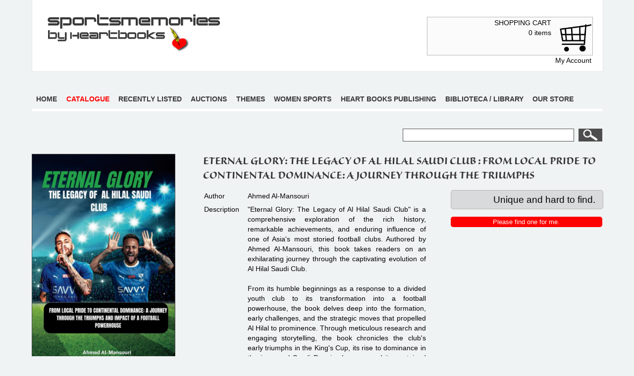

--- FILE ---
content_type: text/html; charset=utf-8
request_url: https://www.sportsmemories.be/Book.aspx?id=32046
body_size: 8072
content:


<!DOCTYPE html>

<html xmlns="http://www.w3.org/1999/xhtml">
<head><title>
	ETERNAL GLORY: THE LEGACY OF AL HILAL SAUDI CLUB : FROM LOCAL PRIDE TO CONTINENTAL DOMINANCE: A JOURNEY THROUGH THE TRIUMPHS 
</title><link href="style/StyleSheet.css" rel="stylesheet" type="text/css" />
    <!--[if lt IE 9]>
        <link rel="stylesheet" href="style/ie.css" />	
    <![endif]-->
    <!--[if lt IE 7]>
		<style type="text/css">
			#wrapper { height:100%; }
		</style>
	<![endif]-->  
    <script src="Scripts/jquery-1.4.4.min.js"></script>
    <meta name="viewport" content="initial-scale=1.0,width=device-width" />
    <!-- fancybox -->
    
    <script src="Scripts/fancybox/jquery.easing-1.3.pack.js"></script>
    <script src="Scripts/fancybox/jquery.fancybox-1.3.4.js"></script>
    <script src="Scripts/fancybox/jquery.fancybox-1.3.4.pack.js"></script>
    <script src="Scripts/fancybox/jquery.mousewheel-3.0.4.pack.js"></script>
    <link href="Scripts/fancybox/jquery.fancybox-1.3.4.css" rel="stylesheet" />

    <script>
        $(document).ready(function () {
            $("a.group").fancybox({
                'transitionIn': 'elastic',
                'transitionOut': 'elastic',
                'speedIn': 600,
                'speedOut': 200,
                'overlayShow': false
            });

        });

    </script>

    <script type="text/javascript" src="//use.typekit.net/mxm8wmy.js"></script>
    <script type="text/javascript">try { Typekit.load(); } catch (e) { }</script>
    <script>
        (function (i, s, o, g, r, a, m) {
            i['GoogleAnalyticsObject'] = r; i[r] = i[r] || function () {
                (i[r].q = i[r].q || []).push(arguments)
            }, i[r].l = 1 * new Date(); a = s.createElement(o),
  m = s.getElementsByTagName(o)[0]; a.async = 1; a.src = g; m.parentNode.insertBefore(a, m)
        })(window, document, 'script', '//www.google-analytics.com/analytics.js', 'ga');

        ga('create', 'UA-47930740-5', 'auto');
        ga('send', 'pageview');

</script>
<meta name="description" content="&quot;Eternal Glory: The Legacy of Al Hilal Saudi Club&quot; is a comprehensive exploration of the rich history, remarkable achievements, and enduring influence of one of Asia&#39;s most storied football clubs. Authored by Ahmed Al-Mansouri, this book takes readers on an exhilarating journey through the captivating evolution of Al Hilal Saudi Club.

From its humble beginnings as a response to a divided youth club to its transformation into a football powerhouse, the book delves deep into the formation, early challenges, and the strategic moves that propelled Al Hilal to prominence. Through meticulous research and engaging storytelling, the book chronicles the club&#39;s early triumphs in the King&#39;s Cup, its rise to dominance in the inaugural Saudi Premier League, and its sustained success through the 1980s and 1990s.

The intense rivalries with Al Ittihad and Al Nassr are vividly explored, showcasing how these battles shaped the Saudi football landscape and ignited passionate fan bases. With insights into iconic matches and key players, the book highlights the league duopoly era, during which Al Hilal&#39;s competition for supremacy defined an era of football drama.

As the narrative unfolds, readers will relive Al Hilal&#39;s memorable AFC Champions League triumphs and its dominance in both domestic and continental competitions. The book examines the strategic management, star players, and pivotal moments that secured the club&#39;s position as a true football legend.

From mascot symbolism to logo evolution, club facilities to revenue generation, the book paints a comprehensive picture of the club&#39;s infrastructure and financial prowess. It celebrates legendary players, successful managers, and the meticulous planning that shaped Al Hilal&#39;s journey to becoming a symbol of Saudi and Asian football excellence.

With a glimpse into recent tournaments, matches, and the outlook for the future, &quot;Eternal Glory: The Legacy of Al Hilal Saudi Club&quot; offers an insight into how the club continues to thrive, fostering a legacy that inspires generations. This meticulously researched and beautifully presented book is a must-read for football enthusiasts, history buffs, and anyone interested in the remarkable rise and enduring impact of Al Hilal Saudi Club.
23 x 16 cms, softback, 184 pages.
2023" /></head>
<body>
    <form method="post" action="./Book.aspx?id=32046" id="wrapper">
<div class="aspNetHidden">
<input type="hidden" name="__VIEWSTATE" id="__VIEWSTATE" value="/[base64]" />
</div>

<div class="aspNetHidden">

	<input type="hidden" name="__VIEWSTATEGENERATOR" id="__VIEWSTATEGENERATOR" value="85FA239D" />
	<input type="hidden" name="__EVENTVALIDATION" id="__EVENTVALIDATION" value="/wEdAAR2mrmKpPUl9feYGgxmKXmBVgvOCnSZdxJs/qyJMRUoaQA/YkevtFTgnwlX9fpc+kJv2ISrFqPA5Fj0/IBw1zEA2PESzpNCjrAinsbfULcrqFG9rMyP6sUYoeFisP6p8io=" />
</div>
        <div id="container">
            <div id="header">
                <div id="logo">
                    <a href="Sportsmemories.aspx">
                        <img src="images/logoSportsmemories.png" alt="Sportsmemories by heartbooks" />
                    </a>
                </div>
                
                <div id="menuShoppingcart">
                    <div id="winkelmandje">
                        <a href="Shopping-cart.aspx">
                            <div id="winkelmandjeTekst">
                                <p>SHOPPING CART <br /><span id="lblCart">0 items</span></p>
                            </div>
                            <div id="winkelmandjeFoto">
                                <img src="images/winkelkar.png" alt="Shoppingcart" />
                            </div>
                        </a>
                    </div>
                    <p id="myAccount"><a href="Login-Register.aspx">My Account</a></p>
                </div>
                <div class="clear"></div>
            </div>
            <div id="menu">
                <ul>
                    <li><a href="Sportsmemories.aspx">Home</a></li>
                    <li><a href="Catalogue.aspx">Catalogue</a></li>
                    <li><a href="Last-added-books.aspx">Recently listed</a></li>
                    <li><a href="Auctions.aspx">Auctions</a></li>
                    <li><a href="Themes.aspx">Themes</a></li>
                    <li><a href="Woman-Catalogue.aspx">Women sports</a></li>
                    <li><a href="Heartbooks-publishing.aspx">Heart books publishing</a></li>
                    <li><a href="Biblioteca-library.aspx">Biblioteca / Library</a></li>
                    <li><a href="Store-Shop.aspx">Our store</a></li>
                </ul>
            </div>
            <div class="clear"></div>
            <div id="zoekveld">
                <input name="ctl00$txtZoekveld" type="text" id="txtZoekveld" class="txtZoekveld" />
                <input type="submit" name="ctl00$bttZoekveld" value=" " id="bttZoekveld" class="bttZoekveld" />
            </div>
            <div class="clear"></div>
            <div id="content">
                
    <div id="book">
        <div id="beschrijving">
            <h1>ETERNAL GLORY: THE LEGACY OF AL HILAL SAUDI CLUB : FROM LOCAL PRIDE TO CONTINENTAL DOMINANCE: A JOURNEY THROUGH THE TRIUMPHS </h1>
            <div id="tblBeschrijvingLinks">
                <table class="tblNormal">
                    <tr>
                        <td>Author</td>
                        <td>
                            Ahmed Al-Mansouri 
                        </td>
                    </tr>
                    <tr>
                        <td>Description</td>
                        <td>
                            "Eternal Glory: The Legacy of Al Hilal Saudi Club" is a comprehensive exploration of the rich history, remarkable achievements, and enduring influence of one of Asia's most storied football clubs. Authored by Ahmed Al-Mansouri, this book takes readers on an exhilarating journey through the captivating evolution of Al Hilal Saudi Club.<br/><br/>From its humble beginnings as a response to a divided youth club to its transformation into a football powerhouse, the book delves deep into the formation, early challenges, and the strategic moves that propelled Al Hilal to prominence. Through meticulous research and engaging storytelling, the book chronicles the club's early triumphs in the King's Cup, its rise to dominance in the inaugural Saudi Premier League, and its sustained success through the 1980s and 1990s.<br/><br/>The intense rivalries with Al Ittihad and Al Nassr are vividly explored, showcasing how these battles shaped the Saudi football landscape and ignited passionate fan bases. With insights into iconic matches and key players, the book highlights the league duopoly era, during which Al Hilal's competition for supremacy defined an era of football drama.<br/><br/>As the narrative unfolds, readers will relive Al Hilal's memorable AFC Champions League triumphs and its dominance in both domestic and continental competitions. The book examines the strategic management, star players, and pivotal moments that secured the club's position as a true football legend.<br/><br/>From mascot symbolism to logo evolution, club facilities to revenue generation, the book paints a comprehensive picture of the club's infrastructure and financial prowess. It celebrates legendary players, successful managers, and the meticulous planning that shaped Al Hilal's journey to becoming a symbol of Saudi and Asian football excellence.<br/><br/>With a glimpse into recent tournaments, matches, and the outlook for the future, "Eternal Glory: The Legacy of Al Hilal Saudi Club" offers an insight into how the club continues to thrive, fostering a legacy that inspires generations. This meticulously researched and beautifully presented book is a must-read for football enthusiasts, history buffs, and anyone interested in the remarkable rise and enduring impact of Al Hilal Saudi Club.<br/>23 x 16 cms, softback, 184 pages.<br/>2023
                        </td>
                    </tr>
                </table>
            </div>
            <div id="tblBeschrijvingRechts">
                <div id="prijs">
                    <p>Unique and hard to find.</p>
                </div>
                <div class="clear"></div>
                
                
                <input type="submit" name="ctl00$ContentPlaceHolder1$bttHouMeOpDeHoogte" value="Please find one for me." id="ContentPlaceHolder1_bttHouMeOpDeHoogte" class="bttInWinkelmandje" />
                <span id="ContentPlaceHolder1_lblFeedbackOpDeHoogte" style="color:Red;"></span>
                
            </div>
        </div>
        <div id="foto">
            <img id='zoom_01' src='photos/36408.Big.jpg' data-zoom-image='photos/36408.Big.jpg'/>
        </div>
        <div id="otherPictures">
            
        </div>
        <div class="clear"></div>
    </div>

    <script type="text/javascript">
        $(document).ready(function () {
            $('#menu').find('a').removeClass('selected');
            $('#menu').find('a:eq(1)').addClass('selected');
        });
    </script>

            </div>
            <div id="footer">
                <p>Copyright &copy; <a href="Sportsmemories.aspx">Heartbooks</a> | <a href="Disclaimer.aspx" rel="nofollow">Disclaimer</a> | <a href="Terms-Conditions.aspx" rel="nofollow">Terms and Conditions</a> | <a href="Delivery.aspx" rel="nofollow">Terms of delivery</a>  | <a href="/Payment-methods.aspx" rel="nofollow">Payment methods</a> | <a href="About-us.aspx" rel="nofollow">About us</a> | <a href="https://www.wettelijke-feestdagen.be" target="_blank">Netpulse feestdagen</a></p>
            </div>
        </div>
    </form>
</body>
</html>


--- FILE ---
content_type: text/css
request_url: https://www.sportsmemories.be/style/StyleSheet.css
body_size: 9222
content:
*
{
    margin:0;
    padding:0;
}

html, body
{
    margin: 0;
    padding: 0;
    height: 100%;
}

#wrapper
{
    min-height: 100%;
    position: relative;
}

body
{
    background-color: #f0f3f4;
    font-family: Arial, sans-serif;
    font-size:100%;
}


h1
{
    font-family:"sanvito-pro-subhead", Arial, sans-serif;
    font-size:1.6em;
    color:#383838;
    padding: 0 0 15px 0;
}

h2
{
    font-size:1.2em;
    color:#383838;
    padding: 0 0 20px 0;
}



p
{
    font-size:0.875em;
    padding: 5px 0 10px 0;
    line-height:20px;
    text-align:justify;
}

img
{
    border:none;
}

.clear
{
    clear:both;
}

#algemeneTeksten h2
{
    padding:10px 0 7px 0;
}

#algemeneTeksten h3
{
    font-size:1em;
    color:#383838;
    padding:10px 0 5px 0;
}

#algemeneTeksten ol, #algemeneTeksten ul
{
    margin-left:25px;
    font-size:0.875em;
    line-height:20px;
    text-align:justify;
    padding-bottom:10px;
}

#algemeneTeksten li
{
    padding-bottom:5px;
}

/* ----- Masterpage -----*/
#container
{
    width:90%;
    margin-left:auto;
    margin-right:auto;
}

    #container #header
    {
        width:96%;
        padding:2% 2% 1% 2%;
        border-bottom:1px solid #e3e5e6;
        border-left:1px solid #e3e5e6;
        border-right:1px solid #e3e5e6;
        background-color:white;
        margin-bottom:4%;
    }

        #container #header #logo
        {
            width:100%;
            height:auto;
            float:left;
        }

            #container #header #logo img
            {
                width:100%;
                max-width:524px;
                height:auto;
            }

        #container #header #menuTop
        {
            float:right;
        }

            #container #header #menuTop ul
            {
                text-align:right;
                
            }

                #container #header #menuTop ul li
                {
                    list-style-type:none;
                    
                }

                    #container #header #menuTop ul li a
                    {
                        color:#383838;
                        padding: 2px 0px 2px 2px;
                        text-decoration:none;
                        font-size:0.875em;
                        
                    }

                        #container #header #menuTop ul li a:hover, #container #header #menuTop ul li a.selected
                        {
                            font-weight:bold;
                        }

                    #container #header #menuTop ul li#menuAboutUs
                    {
                        padding-top:10px;
                    }

        #container #header #menuShoppingcart
        {
            width:50%;
            float:right;
            margin-top:1%;
            margin-left:0;
        }

            #container #header #menuShoppingcart #winkelmandje
            {
                padding: 0.2%;
                float: left;
                border: 1px solid #b6b6b6;
                background-color: #fbfbfb;
                width: 100%;
            }

                #container #header #menuShoppingcart #winkelmandje a
                {
                    text-decoration:none;
                }

                #container #header #menuShoppingcart #winkelmandje #winkelmandjeTekst
                {
                    float: left;
                    width: 78%;
                }

                    #container #header #menuShoppingcart #winkelmandje #winkelmandjeTekst p
                    {
                        text-align: right;
                        color: black;
                        padding:0;
                    }

                #container #header #menuShoppingcart #winkelmandje #winkelmandjeFoto
                {
                    float: right;
                    width: 20%;
                    margin-top: 3%;
                }

                    #container #header #menuShoppingcart #winkelmandje #winkelmandjeFoto img
                    {
                        width: 100%;
                        max-width: 106px;
                        height: auto;
                    }

            #container #header #menuShoppingcart #myAccount
            {
                text-align:right;
                width:95%;
                float:left;
                margin-top:5px;
            }

                #container #header #menuShoppingcart #myAccount a
                {
                    text-decoration:none;
                    color:black;
                }

                    #container #header #menuShoppingcart #myAccount a:hover, #container #header #menuShoppingcart #myAccount a.selected
                    {
                        font-weight:bold;
                    }

    #container #menu
    {
        width:100%;
        border-bottom:5px solid white;
        float:left;
        padding-bottom:1%;
        margin-bottom:3%;
        font-weight:bold;
    }

        #container #menu ul
        {
            float:left;
            width:100%;
        }

            #container #menu ul li
            {
                list-style-type:none;
                padding-bottom:10px;
            }

                #container #menu ul li a
                {
                    text-decoration:none;
                    color:#383838;
                    font-size:1em;
                    text-transform:uppercase;
                }

                    #container #menu ul li a:hover, #container #menu ul li a.selected
                    {
                        color:#ff0000;
                    }

    #container #zoekveld
    {
        float:right;
        width:100%;
    }

        #container #zoekveld .txtZoekveld
        {
            width:84%;
            float:left;
            height:24px;
            padding:0 5px;
            border:1px solid #4d4d4d;
        }

        #container #zoekveld .bttZoekveld
        {
            width:12%;
            float:right;
            height:26px;
            background-color:#4d4d4d;
            border:1px solid #4d4d4d;
            background-image:url('/images/vergrootglas.png');
            background-repeat:no-repeat;
            background-position:center;
            background-size:contain;
            cursor:pointer;
        }

            #container #zoekveld .bttZoekveld:hover
            {
                background-color:#3c3c3c;
            }

    #container #content
    {
        padding-bottom:100px;
        margin-top:25px;
    }

    #container #footer
    {
        border-top:2px solid #4d4d4d;
        padding-top:5px;
        margin-top:35px;
        padding-bottom:15px;
        width:90%;
        position:absolute;
	    bottom:0;
	    left:5%;
    }

        #container #footer p
        {
            text-align:right;
        }

            #container #footer p a
            {
                color:black;
                text-decoration:none;
            }

                #container #footer p a:hover
                {
                    text-decoration:underline;
                }

@media screen and (min-width:501px)
{
    #container #header #logo
    {
        width: 60%;
    }

    #container #header #menuShoppingcart
    {
        width: 35%;
        float: left;
        margin-top: 1%;
        margin-left: 0;
    }

        #container #header #menuShoppingcart #myAccount
        {
            text-align: right;
            width: 100%;
            float: left;
            margin-top: 0;
            padding: 0;
        }

    #container #menu ul li
    {
        float: left;
        padding: 2%;
        /*background-color:lime;*/
    }

        #container #menu ul li a
        {
            font-size:0.9em;
        }


    #container #zoekveld
    {
        width: 50%;
    }

        #container #zoekveld .txtZoekveld
        {
            width: 82%;
        }

        #container #zoekveld .bttZoekveld
        {
            width: 12%;
        }
}

@media screen and (min-width:801px)
{
    #container #header #logo
    {
        width: 33%;
    }

    #container #header #menuShoppingcart
    {
        width: 30%;
        float: right;
        margin-top: 1%;
        margin-left: 5%;
    }

        #container #header #menuShoppingcart #winkelmandje #winkelmandjeTekst
        {
            width: 75%;
        }

    #container #menu ul li
    {
        padding: 1%;
        /*background-color:fuchsia;*/
    }

        #container #menu ul li a
        {
            font-size: 1em;
        }

    #container #zoekveld
    {
        width: 35%;
    }

        #container #zoekveld .txtZoekveld
        {
            width: 83%;
        }
}


@media screen and (min-width:1261px)
{
    #container #menu ul li
    {
        padding: 0 0.8%;
    }

        #container #menu ul li a
        {
            font-size: 0.9em;
        }
}

@media screen and (min-width:1301px)
{
    #container #menu ul li
    {
        padding: 0 0.9%;
    }
}

@media screen and (min-width:1351px)
{
    #container #menu ul li
    {
        padding: 0 1.1%;
    }
}

@media screen and (min-width:1400px)
{
    #container
    {
        width: 70%;
    }

        #container #menu ul li
        {
            padding: 0 0.7%;
        }

            #container #menu ul li a
            {
                font-size: 0.8em;
            }

        #container #header #menuShoppingcart
        {
            width: 20%;
            float: right;
            margin-top: 1%;
            margin-left: 5%;
        }
        

        #container #zoekveld .txtZoekveld
        {
            width: 84%;
        }

        #container #footer
        {
            width: 70%;
            left: 15%;
        }
}

@media screen and (min-width:1510px)
{
    #container #menu ul li
    {
        padding: 0 1%;
    }

        #container #menu ul li a
        {
            font-size: 0.8em;
        }
}

@media screen and (min-width:1620px)
{
    #container #menu ul li
    {
        padding: 0 0.8%;
    }

        #container #menu ul li a
        {
            font-size: 0.9em;
        }

    #container #zoekveld .txtZoekveld
    {
        width: 84.5%;
    }
}

@media screen and (min-width:1710px)
{
    #container #menu ul li
    {
        padding: 0 1.1%;
    }

        #container #menu ul li a
        {
            font-size: 0.9em;
        }


    #container #zoekveld .txtZoekveld
    {
        width: 85%;
    }
}

@media screen and (min-width:1810px)
{
    #container #menu ul li
    {
        padding: 0 1.3%;
    }
}

@media screen and (min-width:1900px)
{
    #container #menu ul li
    {
        padding: 0 1.55%;
    }
}

@media screen and (min-width:1925px)
{
    #container #menu ul li
    {
        padding: 0 1.5%;
    }
}

@media screen and (min-width:2010px)
{
    #container #menu ul li
    {
        padding: 0 1.7%;
    }
}


/* -----Sportsmemories.aspx ----- */
#whatsnew
{
    width:100%;
}

    #whatsnew .whatsnew
    {
        display:block;
        width:44%;
        padding:0.5%;
        float:left;
        margin:0.9%;
        text-decoration:none;
        border:1px solid #d8dadb;
        background-color:white;
    }

        #whatsnew .whatsnew:hover
        {
            background-color:#e3e5e6;
        }

        #whatsnew .whatsnew .whatsnewFoto
        {
            width:100%;
            height:0;
            padding-bottom:139%;
            overflow:hidden;
        }

            #whatsnew .whatsnew .whatsnewFoto img
            {
                width:100%;
                height:auto;
                float:left;
            }

        #whatsnew .whatsnew p
        {
            color:#010101;
            text-align:left;
        }

#bookInThePicture
{
    width:96%;
    padding:2%;
    border:1px solid #d8dadb;
    background-color:white;
    margin-top:50px;
}

    #bookInThePicture h2
    {
        font-family: "sanvito-pro-subhead", Arial, sans-serif;
        font-size: 1.6em;
        color: #383838;
        padding: 0 0 25px 0;
    }

    #bookInThePicture #bookInThePictureTekst
    {
        width:100%;
        float:right;
    }

        #bookInThePicture #bookInThePictureTekst #leesMeer
        {
            display:block;
            color:white;
            background-color:#ff0000;
            padding:5px 15px;
            border-radius:5px;
            float:right;
            margin-top:15px;
            text-decoration:none;
            margin-bottom:15px;
        }

            #bookInThePicture #bookInThePictureTekst #leesMeer:hover
            {
                background-color:#a70000;
            }

    #bookInThePicture #bookInThePictureFoto
    {
        width:70%;
        float:left;
        margin-left:15%;
    }

        #bookInThePicture #bookInThePictureFoto img
        {
            width:100%;
            height:auto;
        }

#cadeaubon
{
    width:96%;
    padding:2%;
    border:1px solid #d8dadb;
    background-color:white;
    margin-top:50px;
}

    #cadeaubon h2
    {
        font-family: "sanvito-pro-subhead", Arial, sans-serif;
        font-size: 1.5em;
        color: #383838;
        padding: 0 0 25px 0;
    }

#inschrijvenNieuwsbrief
{
    width:96%;
    padding:2%;
    border:1px solid #d8dadb;
    background-color:white;
    margin-top:50px;
}

    #inschrijvenNieuwsbrief h2
    {
        font-family: "sanvito-pro-subhead", Arial, sans-serif;
        font-size: 1.6em;
        color: #383838;
        padding: 0 0 25px 0;
    }

    #inschrijvenNieuwsbrief table
    {
        width:100%;
        border-collapse:collapse;
        font-size:0.875em;
    }

        #inschrijvenNieuwsbrief table tr
        {
            vertical-align:top;
        }

        #inschrijvenNieuwsbrief table td
        {
            padding-bottom:2px;
            width:20%;
        }

            #inschrijvenNieuwsbrief table td + td
            {
                width:80%;
            }

.bttInschrijvenNieuwsbrief
{
    padding:2px 25px;
    background-color:#e3e5e6;
    border: 1px solid #b6b6b6;
    cursor:pointer;
    border-radius:3px;
}

    .bttInschrijvenNieuwsbrief:hover
    {
        background-color:#b6b6b6;
    }
        

@media screen and (min-width:501px)
{
    #whatsnew .whatsnew
    {
        width: 21%;
        padding: 0.5%;
        margin: 0.9%;
    }

    #bookInThePicture #bookInThePictureTekst
    {
        width: 65%;
        float: right;
    }


    #bookInThePicture #bookInThePictureFoto
    {
        width: 30%;
        float: left;
        margin-left: 0;
    }
}

@media screen and (min-width:801px)
{
    #whatsnew .whatsnew
    {
        width: 17%;
        margin: 0.8%;
    }

    #bookInThePicture #bookInThePictureTekst
    {
        width: 75%;
    }

    #bookInThePicture #bookInThePictureFoto
    {
        width: 20%;
    }
}

@media screen and (min-width:1001px)
{
    #bookInThePicture
    {
        float:left;
        width:60%;
    }

    #cadeaubon
    {
        float:right;
        width:30%;
    }

    #inschrijvenNieuwsbrief
    {
        float:right;
        width:30%;
        margin-top:10px;
    }
}


/* ----- Book.aspx ----- */

#book
{
}

    #book #foto
    {
        width:70%;
        float:left;
        border:1px solid #4d4d4d;
        margin-left:15%;
    }

        #book #foto img
        {
            width:100%;
            height:auto;
            float:left;
        }

    #book #otherPictures
    {
        width:70%;
        float:left;
        margin-left:15%;
        margin-top:10px;
    }

        #book #otherPictures img
        {
            float:left;
            height:90px;
            margin:2px;
        }

    #book #beschrijving
    {
        width:100%;
        float:right;
    }

        #book #beschrijving #tblBeschrijvingLinks
        {
            width:100%;
            float:left;
        }

        #book #beschrijving #tblBeschrijvingRechts
        {
            width:100%;
            float:right;
            margin-bottom:15px;
        }

            #book #beschrijving #tblBeschrijvingRechts #prijs
            {
            }

                #book #beschrijving #tblBeschrijvingRechts #prijs p
                {
                    text-align:right;
                    font-size:1.2em;
                    line-height:25px;
                    background-color:#d8dadb;
                    border-radius:5px;
                    padding:2% 5%;
                    width:90%;
                    border:1px solid #b6b6b6;
                }

            #book #beschrijving #tblBeschrijvingRechts .bttInWinkelmandje
            {
                float:right;
                margin-top:15px;
                background-color:#ff0000;
                color:white;
                border:none;
                padding:1% 0;
                width:100%;
                border-radius:5px;
                cursor:pointer;
            }

                #book #beschrijving #tblBeschrijvingRechts .bttInWinkelmandje:hover
                {
                    background-color:#a70000;
                }

.tblNormal
{
    font-size:0.875em;
    line-height:20px;
}

    .tblNormal tr
    {
        vertical-align:top;
    }

        .tblNormal tr td
        {
            padding-right:15px;
            padding-bottom:5px;
            text-align:justify;
        }

@media screen and (min-width:501px)
{
    #book #foto
    {
        width: 25%;
        margin-left: 0;
    }

    #book #otherPictures
    {
        width:100%;
        float:left;
        margin-left:0;
    }

    #book #beschrijving
    {
        width: 70%;
    }

        #book #beschrijving #tblBeschrijvingLinks
        {
            width: 100%;
        }

        #book #beschrijving #tblBeschrijvingRechts
        {
            width: 100%;
        }
}

@media screen and (min-width:901px)
{
    #book #otherPictures
    {
        width:25%;
        float:left;
        margin-left:5%;
    }

    #book #beschrijving #tblBeschrijvingLinks
    {
        width: 58%;
    }

    #book #beschrijving #tblBeschrijvingRechts
    {
        width: 38%;
    }
}

/* ----- Catalogue.aspx ----- */

    #catalogusTypes .type
    {
        text-decoration:none;
        float:left;
        width:48%;
        border:1px solid #3c3c3c;
        margin:0.5%;
    }

        #catalogusTypes .type h2
        {
            background-color:#3c3c3c;
            color:white;
            padding:2px 10px;
            font-size:1em;
        }

        #catalogusTypes .type:hover h2
        {
            background-color:#2a2a2a;
        }

        #catalogusTypes .type .typeFoto
        {
            width:100%;
            height:0;
            padding-bottom:63%;
            overflow:hidden;
        }

            #catalogusTypes .type .typeFoto img
            {
                width:100%;
                height:auto;
                float:left;
            }

        #catalogusTypes .type .typeFotoLang
        {
            width:100%;
            height:0;
            padding-bottom:142%;
            overflow:hidden;
        }

            #catalogusTypes .type .typeFotoLang img
            {
                width:100%;
                height:auto;
                float:left;
            }

@media screen and (min-width:501px)
{
    #catalogusTypes .type
    {
        width: 31%;
        margin: 0.6%;
    }

        #catalogusTypes .type h2
        {
            font-size: 1.2em;
        }
}

@media screen and (min-width:801px)
{
    #catalogusTypes .type
    {
        width: 23%;
        margin: 0.7%;
    }

        #catalogusTypes .type h2
        {
            font-size: 1.2em;
        }
}

@media screen and (min-width:1201px)
{
    #catalogusTypes .type
    {
        width: 18.5%;
        margin: 0.6%;
    }

        #catalogusTypes .type h2
        {
            font-size: 1.2em;
        }
}


/* ----- Books.aspx ----- */
#booksRechts
{
    width:100%;
    float:right;
    margin-bottom:25px;
}

    #booksRechts .book
    {
        display:block;
        width:44.5%;
        padding:0.5%;
        float:left;
        margin:0.9%;
        text-decoration:none;
        border:1px solid #d8dadb;
        background-color:white;
    }

        #booksRechts .book:hover
        {
            background-color: #e3e5e6;
        }

        #booksRechts .book .bookFoto
        {
            width:100%;
            overflow:hidden;
            height:0;
            padding-bottom:140%;

        }

            #booksRechts .book .bookFoto img
            {
                width:100%;
                height:auto;
            }

        #booksRechts .book p
        {
            color:black;
            font-size:0.75em;
            text-align:left;
        }

#booksLinks
{
    width:95%;
    padding:2% 2.5%;
    float:left;
    background-color:#e3e5e6;
    border:1px solid #d8d8d8;
}

#menuGroepen
{
    font-size:1em;
}

    #menuGroepen li
    {
        list-style-type:none;
        font-weight:bold;
        padding-bottom:15px;
    }

        #menuGroepen li a
        {
            text-decoration:none;
            color:black;
            text-transform:uppercase;
            font-size:0.9em;
        }

            #menuGroepen li a:hover, #menuGroepen li a.selected
            {
                color:#ff0000;
            }

        #menuGroepen li ul
        {
            margin-left:25px;
        }

            #menuGroepen li ul li
            {
                list-style-type:square;
                font-weight:normal;
                padding-bottom:0;
            }

                #menuGroepen li ul li a
                {
                    text-transform:none;
                }

                    #menuGroepen li ul li a:hover, #menuGroepen li ul li a.selected
                    {
                        color:black;
                        font-weight:bold;
                    }

                #menuGroepen li ul li ul
                {
                }

                    #menuGroepen li ul li ul li
                    {
                        list-style-type:circle;
                    }

                        #menuGroepen li ul li ul li a
                        {
                        }

                            #menuGroepen li ul li ul li a:hover,  #menuGroepen li ul li ul li a.selected
                            {
                                text-decoration:underline;
                                font-weight:normal;
                            }

@media screen and (min-width:501px)
{
    #booksRechts
    {
        width: 70%;
    }

        #booksRechts .book:hover
        {
            background-color: #e3e5e6;
        }

    #booksLinks
    {
        width: 20%;
    }
}

@media screen and (min-width:801px)
{
        #booksRechts .book
        {
            width: 30%;
            margin: 0.9%;
        }

}

@media screen and (min-width:1001px)
{
    #booksRechts .book
    {
        width: 21.5%;
        margin: 0.9%;
    }
}

/* ----- Categories.aspx ----- */
.categorie
{
    text-decoration: none;
    float: left;
    width: 48%;
    border: 1px solid #3c3c3c;
    margin: 0.6%;
}

    .categorie h2
    {
        background-color: #3c3c3c;
        color: white;
        padding: 2px 10px;
        font-size: 1em;
    }

    .categorie:hover h2
    {
        background-color:#2a2a2a;
    }

    .categorie .categorieFoto
    {
        width: 100%;
        height: 0;
        padding-bottom: 63%;
        overflow: hidden;
    }

        .categorie .categorieFoto img
        {
            width: 100%;
            height: auto;
            float: left;
        }

@media screen and (min-width:801px)
{
    .categorie
    {
        width: 23.5%;
        margin: 0.5%;
    }
}

/* ----- Contact.aspx ----- */
#bedrijfsgegevens
{
    width:100%;
    float:left;
    margin-bottom:25px;
}

    #bedrijfsgegevens p
    {
        text-align:left;
    }

#contactformulier
{
    width:100%;
    float:right;
}

    #contactformulier #contactformulierKader
    {
        width:96%;
        padding:2%;
        border:1px solid #b6b6b6;
        background-color:white;
        float:left;
    }

        #contactformulier #contactformulierKader #contactformulierTabelLinks
        {
            width:100%;
            float:left;
            border-collapse:collapse;
        }

            #contactformulier #contactformulierKader #contactformulierTabelLinks td
            {
                width:25%;
                padding-bottom:20px;
            }

                #contactformulier #contactformulierKader #contactformulierTabelLinks td + td
                {
                    width:75%;
                }

        #contactformulier #contactformulierKader #contactformulierTabelRechts
        {
            width:100%;
            float:right;
            border-collapse:collapse;
        }

            #contactformulier #contactformulierKader #contactformulierTabelRechts td
            {
                width: 25%;
            }

                #contactformulier #contactformulierKader #contactformulierTabelRechts td + td
                {
                    width: 75%;
                }

    #contactformulier #googleMaps
    {
        margin-top:40px;
    }

        #contactformulier #googleMaps iframe
        {
            width:100%;
            height:250px;
            border:none;
        }

.txtNormaal
{
    width:90%;
    padding:2px;
}

.txtMultiline
{
    width:100%;
    padding:2px;
    height:100px;
    font-family:Arial, sans-serif;
}

.bttNormal
{
    float: right;
    margin-top: 15px;
    background-color: #ff0000;
    color: white;
    border: none;
    padding: 0.5% 2%;
    border-radius: 5px;
    cursor: pointer;
    margin-right:1%;
}

    .bttNormal:hover
    {
        background-color:#a70000;
    }

.lblFeedbackContact
{
    float:right;
    font-size:0.875em;
    color:red;
    margin-top:10px;
}

@media screen and (min-width:801px)
{
    #bedrijfsgegevens
    {
        width: 25%;
        float: left;
    }

    #contactformulier
    {
        width: 70%;
        float: right;
    }

}

@media screen and (min-width:1001px)
{

    #contactformulier #contactformulierKader #contactformulierTabelLinks
    {
        width: 50%;
    }

    #contactformulier #contactformulierKader #contactformulierTabelRechts
    {
        width: 50%;
    }
}


/* ----- Books-to-come.aspx ----- */

#booksToCome
{
    width:100%;
    height:auto;
}

    #booksToCome .booktocome
    {
        display:block;
        width:46%;
        padding:0.5%;
        float:left;
        margin:0.9%;
        text-decoration:none;
        border:1px solid #d8dadb;
        background-color:white;
    }

        #booksToCome .booktocome:hover
        {
             background-color:#e3e5e6;
        }

        #booksToCome .booktocome .booktocomeFoto
        {
            width:100%;
            height:0;
            padding-bottom:139%;
            overflow:hidden;
        }

            #booksToCome .booktocome .booktocomeFoto img
            {
                width:100%;
                height:auto;
                float:left;
            }

        #booksToCome .booktocome p
        {
            color:#010101;
            padding:5px 0 0 0;
            line-height:normal;
            text-align:left;
        }

@media screen and (min-width:501px)
{

    #booksToCome .booktocome
    {
        width:22%;
        margin:0.7%;
    }

}

@media screen and (min-width:801px)
{

    #booksToCome .booktocome
    {
        width:17%;
        margin:0.7%;
    }

}


/* ----- book-in-the-picture.aspx ----- */
#bookInThePicturePage
{
}

    #bookInThePicturePage #bookInThePictureFoto
    {
        float:left;
        width:70%;
        margin-left:15%;
    }

        #bookInThePicturePage #bookInThePictureFoto img
        {
            width:100%;
            height:auto;
        }

        #bookInThePicturePage #bookInThePictureFoto #leesMeer
        {
            display: block;
            color: white;
            background-color: #ff0000;
            padding: 5px 15px;
            border-radius: 5px;
            float: right;
            margin-top: 15px;
            text-decoration: none;
            margin-bottom: 15px;
        }

            #bookInThePicturePage #bookInThePictureFoto #leesMeer:hover
            {
                background-color: #a70000;
            }

    #bookInThePicturePage #bookInThePictureTekst
    {
        float: right;
        width: 100%;
        margin-bottom: 25px;
    }

        #bookInThePicturePage #bookInThePictureTekst #otherPictures
        {
            width:100%;
        }

            #bookInThePicturePage #bookInThePictureTekst #otherPictures img
            {
                height:125px;
                float:left;
                margin:5px;
            }


@media screen and (min-width:501px)
{
    #bookInThePicturePage #bookInThePictureFoto
    {
        width: 25%;
        margin-left:0;
    }

    #bookInThePicturePage #bookInThePictureTekst
    {
        width: 70%;
    }
}



/* ----- login-register.aspx ----- */
#veldLogin
{
    float:left;
    width:100%;
    margin-bottom:25px;
}

    #veldLogin table
    {
        width:100%;
        border-collapse:collapse;
    }

        #veldLogin table td
        {
            width:20%;
        }

            #veldLogin table td + td
            {
                width:80%;
            }

        #veldLogin table .txtNormaal
        {
            width:75%;
        }

        #veldLogin table .bttNormal
        {
            float:left;
        }

.bttWachtwoordVergeten
{
    border:none;
    background-color:transparent;
    font-size:0.8em;
    font-weight:bold;
    cursor:pointer;
}

    .bttWachtwoordVergeten:hover
    {
        text-decoration:underline;
    }

#veldRegister
{
    float:right;
    width:100%;
}

    #veldRegister table
    {
        width:100%;
        border-collapse:collapse;
    }

        #veldRegister table td
        {
            width:30%;
        }

            #veldRegister table td + td
            {
                width:70%;
            }

        #veldRegister table .bttNormal
        {
            float:left;
        }

.lblFeedback
{
    margin-top:15px;
    margin-left:10px;
    color:red;
    float:left;
}

@media screen and (min-width:501px)
{
    #veldLogin
    {
        width: 44%;
    }

    #veldRegister
    {
        width: 45%;
        padding-left: 5%;
        border-left: 1px solid #b6b6b6;
    }
}


/* ----- MasterPageCustomer.master ----- */
#menuCustomer
{
    width:100%;
    float:left;
    margin-bottom:25px;
}

    #menuCustomer ul
    {
    }

        #menuCustomer ul li
        {
            list-style-type:none;
            padding-bottom:5px;
            border-bottom:1px solid #e3e5e6;
            margin-bottom:5px;

        }

            #menuCustomer ul li a
            {
                text-decoration:none;
                color:#4d4d4d;
                padding:5px;
                display:block;
            }

                #menuCustomer ul li a:hover, #menuCustomer ul li a.selected
                {
                    color:#ff0000;
                }

#customerContent
{
    width:100%;
    float:right;
    padding-left:5%;
}

.bttWijzigInfo
{
    float: right;
    margin-top: 15px;
    background-color: #ff0000;
    color: white;
    border: none;
    padding: 0.5% 2%;
    border-radius: 5px;
    cursor: pointer;
    margin-right:1%;
}

    .bttWijzigInfo:hover
    {
        background-color:#a70000;
    }

#tblPersoonlijkeGegevens, #tblWijzigWachtwoord, #tblGegevensAdres, #tblLeveringsadresToevoegen
{
    border-collapse:collapse;
    width:70%;
}

    #tblPersoonlijkeGegevens td, #tblWijzigWachtwoord td, #tblGegevensAdres td, #tblLeveringsadresToevoegen td
    {
        width:20%;
    }

        #tblPersoonlijkeGegevens td + td, #tblWijzigWachtwoord td + td, #tblGegevensAdres td + td, #tblLeveringsadresToevoegen td + td
        {
            width: 80%;
        }

    #tblPersoonlijkeGegevens .bttNormal, #tblWijzigWachtwoord .bttNormal, #tblGegevensAdres .bttNormal, #tblLeveringsadresToevoegen .bttNormal
    {
        float:left;
    }

#afmeldknop
{
    margin-top:25px;
}

.bttAfmelden
{
    padding:3px 25px;
    cursor:pointer;
    background-color:#e3e5e6;
    border:1px solid #b6b6b6;
}

    .bttAfmelden:hover
    {
        background-color:#b6b6b6;
    }


@media screen and (min-width:501px)
{
    #menuCustomer
    {
        width: 25%;
    }

    #customerContent
    {
        width: 70%;
    }
}

/* ----- Availability.aspx ----- */
.productInVoorraad
{
    display:block;
    width:45%;
    padding:0.5%;
    float:left;
    margin:0.9%;
    text-decoration:none;
    border:1px solid #d8dadb;
    background-color:white;
}

    .productInVoorraad:hover
    {
        background-color: #e3e5e6;
    }

    .productInVoorraad .productInVoorraadFoto
    {
        width: 100%;
        height: 0;
        padding-bottom: 139%;
        overflow: hidden;
    }

        .productInVoorraad .productInVoorraadFoto img
        {
            width: 100%;
            height: auto;
            float: left;
        }

    .productInVoorraad .productInVoorraadTekst
    {
    }

        .productInVoorraad .productInVoorraadTekst p
        {
            padding:0;
            text-align:left;
        }

            .productInVoorraad .productInVoorraadTekst p a
            {
                font-weight:bold;
                font-size:0.8em;
                text-decoration:none;
                color:black;
            }

@media screen and (min-width:801px)
{
    .productInVoorraad
    {
        width: 17%;
    }
}

/* ---- order-history.aspx ----- */
.tblOrderHistory
{
    width:100%;
    font-size:0.785em;
}

    .tblOrderHistory th
    {
        padding:2px 4px;
        text-align:left;
        background-color:#e3e5e6;
        border:none;
    }

    .tblOrderHistory td
    {
        padding:4px;
        border-color:#b6b6b6;
        border-left:none;
        border-right:none;
    }

        .tblOrderHistory td a
        {
            color:black;
            text-decoration:none;
            font-weight:bold;
        }

            .tblOrderHistory td a:hover
            {
                text-decoration:underline;
            }



/* ----- Shopping-cart.aspx ----- */
#tblWinkelmandje
{
    width:100%;
    border-collapse:collapse;
    margin-bottom:25px;
    font-size:0.875em;
}

    #tblWinkelmandje th
    {
        text-align:left;
        background-color:#e3e5e6;
        padding:5px;
        
    }

    #tblWinkelmandje td
    {
        padding-top:10px;
    }

    #tblWinkelmandje .product
    {
        width:60%;
    }

        #tblWinkelmandje .product .productFoto
        {
            float:left;
            width:15%;
        }

            #tblWinkelmandje .product .productFoto img
            {
                float:left;
                width:100%;
                height:auto;
            }

        #tblWinkelmandje .product .productBeschrijving
        {
            float:left;
            margin-left:5%;
            width:65%;
        }

            #tblWinkelmandje .product .productBeschrijving .productTitel
            {
                font-weight:bold;
                padding-bottom:15px;
            }

    #tblWinkelmandje .aantal
    {
        width:10%;
    }

        #tblWinkelmandje .aantal .txtAantal
        {
            width:50px;
            padding:2px;
        }

    #tblWinkelmandje .stukprijs
    {
        width:10%;
    }

    #tblWinkelmandje .totaalprijs
    {
        width:10%;
    }

    #tblWinkelmandje .verwijder
    {
        width:10%;
    }

#tblTotalen
{
    float:right;
    background-color:#e3e5e6;
    border:1px solid #b6b6b6;
    width:40%;
    font-size:0.875em;
}

    #tblTotalen td
    {
        font-weight:bold;
        padding:2px;
        padding-bottom:5px;
    }

        #tblTotalen td + td
        {
            font-weight:normal;
        }

#proces
{
    float:right;
}

    #proces li
    {
        float:left;
        list-style-type:none;
        background-color:#e3e5e6;
        border:1px solid #b6b6b6;
        font-size:0.875em;
        margin-left:5px;
        padding:2px 5px;
    }

        #proces li.selected
        {
            background-color:#b6b6b6;
        }

.bttVerderWinkelen
{
    float:left;
    padding:5px 15px;
    cursor:pointer;
    background-color:#e3e5e6;
    border:1px solid #b6b6b6;
    color:black;
    border-radius:3px;
}

    .bttVerderWinkelen:hover
    {
        background-color:#b6b6b6;
    }

.bttAfrekenen
{
    float:right;
    margin-top:15px;
    padding:5px 15px;
    cursor:pointer;
    background-color:#ff0000;
    border:1px solid #a70000;
    color:white;
    border-radius:3px;
}

    .bttAfrekenen:hover
    {
        background-color:#a70000;
    }

/* ----- customer-details.aspx ----- */


/* ----- Confirm-order.aspx ----- */
#facturatiegegevens
{
    float:left;
    margin-right:50px;
}

#leveringsgegevens
{
    float:left;
}

#confirmorderProcess
{
    float:right;
    
}

/* ----- search.aspx ----- */

/* ----- Biblioteca-library ----- */
#boekenBibliotecaLibrary
{
    margin-top:35px;
}

    #boekenBibliotecaLibrary .libraryBoek
    {
        width:100%;
        float:left;
        margin:2% 0;
        border-bottom:1px solid #4d4d4d;
        padding-bottom:10px;
    }

        #boekenBibliotecaLibrary .libraryBoek .libraryBoekFoto
        {
            float:left;
            width:25%;
        }

            #boekenBibliotecaLibrary .libraryBoek .libraryBoekFoto img
            {
                width:100%;
                height:auto;
            }

        #boekenBibliotecaLibrary .libraryBoek .libraryBoekTekst
        {
            float:right;
            width:70%;
        }

        #boekenBibliotecaLibrary .libraryBoek .libraryBoekTekst h2
        {
            padding:0;
            font-size:0.9em;
        }

        #boekenBibliotecaLibrary .libraryBoek .libraryBoekTekst p
        {
            padding:0;
            padding-top:5px;
        }

            #boekenBibliotecaLibrary .libraryBoek .libraryBoekTekst .leesMeer
            {
                font-size:0.875em;
                background-color:#ff0000;
                color:white;
                text-decoration:none;
                padding:3px 5px;
                border-radius:3px;
                margin-top:5px;
                float:right;
            }

                #boekenBibliotecaLibrary .libraryBoek .libraryBoekTekst .leesMeer:hover
                {
                    background-color:#a70000;
                }

@media screen and (min-width:501px)
{
    #boekenBibliotecaLibrary .libraryBoek
    {
        width: 47%;
        float: left;
        margin: 2% 1.5%;
    }
}

@media screen and (min-width:1001px)
{
    #boekenBibliotecaLibrary .libraryBoek
    {
        width: 30%;
    }
}

/* ------ Biblioteca-library.aspx ----- */
#bibliotecaTekstvak1
{
    width:100%;
    float:left;
}

#bibliotecaTekstvak2
{
    width:96%;
    padding:2%;
    float:right;
    border:3px solid #4d4d4d;
    margin-top:40px;
    margin-right:1%;
}

#bibliotecaTekstvak3
{
    width:100%;
    float:left;
}

#bibliotecaCategorien
{
    width:100%;
    float:right;
}

    #bibliotecaCategorien .type
    {
        width:31%;
        margin:0.9%;
    }

@media screen and (min-width:801px)
{
    #bibliotecaTekstvak1
    {
        width: 60%;
    }

    #bibliotecaTekstvak2
    {
        width: 30%;
    }

    #bibliotecaTekstvak3
    {
        width: 30%;
    }

    #bibliotecaCategorien
    {
        width: 65%;
    }

        #bibliotecaCategorien .type
        {
            width: 31%;
            margin: 0.9%;
        }
}

#bookInThePicturePage #bookInThePictureTekst .bttInWinkelmandje
{
    float: right;
    margin-top: 15px;
    background-color: #ff0000;
    color: white;
    border: none;
    padding: 5px 25px;
    border-radius: 5px;
    cursor: pointer;
}

    #bookInThePicturePage #bookInThePictureTekst .bttInWinkelmandje:hover
    {
        background-color: #a70000;
    }

.lblFeedbackOpDeHoogte
{
    float:right;
    color:red;
    font-size:0.75em;
    margin-top:15px;
}

/* ----- Delivery.aspx ----- */
.tblVerzendingskost
{
    margin-bottom:35px;
}

    .tblVerzendingskost th
    {
        text-align:left;
        padding-right:25px;
        padding-bottom:5px;
    }

/* ----- Store - Shop.aspx ----- */
#storeRechts
{
    width:100%;
    float:right;
    margin-bottom:35px;
}

#storeRechts img {
            width: 100%;
        }
    

#storeLinks
{
    width:100%;
    float:left;
}

    #storeLinks img
    {
        width:100%;
    }

    #storeLinks h2
    {
        padding:25px 0 5px 0;
    }

    #storeLinks p
    {
        text-align:left;
    }

    #storeLinks #googleMaps
    {
    }

        #storeLinks #googleMaps iframe
        {
            width:100%;
            height:250px;
            border:none;
        }

@media screen and (min-width:630px)
{
    #storeRechts
    {
        width: 65%;
        float: right;
    }

        #storeRechts img {
            width: 50%;
        }

    #storeLinks
    {
        width: 30%;
        float: left;
    }

}

--- FILE ---
content_type: text/plain
request_url: https://www.google-analytics.com/j/collect?v=1&_v=j102&a=937486089&t=pageview&_s=1&dl=https%3A%2F%2Fwww.sportsmemories.be%2FBook.aspx%3Fid%3D32046&ul=en-us%40posix&dt=ETERNAL%20GLORY%3A%20THE%20LEGACY%20OF%20AL%20HILAL%20SAUDI%20CLUB%20%3A%20FROM%20LOCAL%20PRIDE%20TO%20CONTINENTAL%20DOMINANCE%3A%20A%20JOURNEY%20THROUGH%20THE%20TRIUMPHS&sr=1280x720&vp=1280x720&_u=IEBAAEABAAAAACAAI~&jid=890586466&gjid=722377556&cid=148298706.1762789740&tid=UA-47930740-5&_gid=1004358512.1762789740&_r=1&_slc=1&z=1140485826
body_size: -452
content:
2,cG-Q0FCQ95FEC